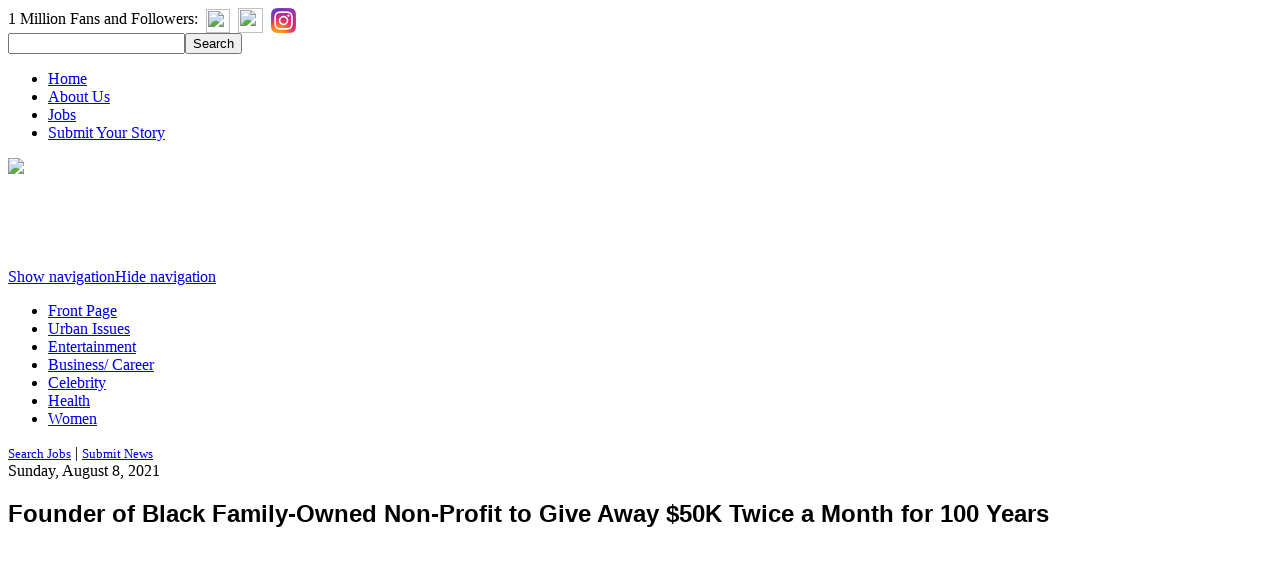

--- FILE ---
content_type: text/html; charset=UTF-8
request_url: https://blacknews.com/news/niamke-muhammad-founder-black-family-owned-non-profit-50k-twice-month-100-years/
body_size: 17993
content:

<!DOCTYPE html><html xmlns="http://www.w3.org/1999/xhtml" xmlns:fb="http://ogp.me/ns/fb#" xmlns:og='http://ogp.me/ns#'><head><meta charset="UTF-8" /><meta content='width=device-width, initial-scale=1.0' name='viewport'/>

<script src='http://ajax.googleapis.com/ajax/libs/jquery/2.1.3/jquery.min.js' type='text/javascript'/><script type='text/javascript'>var googletag = googletag || {};googletag.cmd = googletag.cmd || [];
(function() {
var gads = document.createElement('script');
gads.async = true;
gads.type = 'text/javascript';
var useSSL = 'https:' == document.location.protocol;
gads.src = (useSSL ? 'https:' : 'http:') + 
'//www.googletagservices.com/tag/js/gpt.js';
var node = document.getElementsByTagName('script')[0];
node.parentNode.insertBefore(gads, node);
})();
</script>
<link rel="stylesheet" type="text/css" media="all" href="https://blacknews.com/wp-content/themes/blacknews/style.css" />
<link rel="pingback" href="https://blacknews.com/xmlrpc.php" />
<link rel="shortcut icon" href="/favicon.ico" type="image/x-icon">
<link rel="icon" href="/favicon.ico" type="image/x-icon">
	<style>img:is([sizes="auto" i], [sizes^="auto," i]) { contain-intrinsic-size: 3000px 1500px }</style>
	
		<!-- All in One SEO 4.8.9 - aioseo.com -->
		<title>Founder of Black Family-Owned Non-Profit to Give Away $50K Twice a Month for 100 Years</title>
	<meta name="description" content="Oakland, CA -- Niamke Muhammad wants to see more Black entrepreneurs become successful, so he formed The B Network Group. The company is family-owned and yearns to help Black people put their products in the marketplace and make a way to provide for their families. The B Network Group started the company with the core" />
	<meta name="robots" content="max-image-preview:large" />
	<meta name="author" content="Staff"/>
	<link rel="canonical" href="https://blacknews.com/news/niamke-muhammad-founder-black-family-owned-non-profit-50k-twice-month-100-years/" />
	<meta name="generator" content="All in One SEO (AIOSEO) 4.8.9" />
		<meta property="og:locale" content="en_US" />
		<meta property="og:site_name" content="BlackNews.com" />
		<meta property="og:type" content="article" />
		<meta property="og:title" content="Founder of Black Family-Owned Non-Profit to Give Away $50K Twice a Month for 100 Years" />
		<meta property="og:description" content="Oakland, CA -- Niamke Muhammad wants to see more Black entrepreneurs become successful, so he formed The B Network Group. The company is family-owned and yearns to help Black people put their products in the marketplace and make a way to provide for their families. The B Network Group started the company with the core" />
		<meta property="og:url" content="https://blacknews.com/news/niamke-muhammad-founder-black-family-owned-non-profit-50k-twice-month-100-years/" />
		<meta property="og:image" content="https://blacknews.com/wp-content/uploads/2021/08/niamke_muhammad_founder_b_network_group.jpg" />
		<meta property="og:image:secure_url" content="https://blacknews.com/wp-content/uploads/2021/08/niamke_muhammad_founder_b_network_group.jpg" />
		<meta property="og:image:width" content="600" />
		<meta property="og:image:height" content="315" />
		<meta property="article:tag" content="business/ career" />
		<meta property="article:tag" content="front page" />
		<meta property="article:published_time" content="2021-08-08T08:57:16+00:00" />
		<meta property="article:modified_time" content="2021-08-08T09:05:53+00:00" />
		<meta property="article:publisher" content="https://www.facebook.com/blacknews" />
		<meta name="twitter:card" content="summary" />
		<meta name="twitter:site" content="@blacknews" />
		<meta name="twitter:title" content="Founder of Black Family-Owned Non-Profit to Give Away $50K Twice a Month for 100 Years" />
		<meta name="twitter:description" content="Oakland, CA -- Niamke Muhammad wants to see more Black entrepreneurs become successful, so he formed The B Network Group. The company is family-owned and yearns to help Black people put their products in the marketplace and make a way to provide for their families. The B Network Group started the company with the core" />
		<meta name="twitter:image" content="https://blacknews.com/wp-content/uploads/2021/08/niamke_muhammad_founder_b_network_group.jpg" />
		<script type="application/ld+json" class="aioseo-schema">
			{"@context":"https:\/\/schema.org","@graph":[{"@type":"Article","@id":"https:\/\/blacknews.com\/news\/niamke-muhammad-founder-black-family-owned-non-profit-50k-twice-month-100-years\/#article","name":"Founder of Black Family-Owned Non-Profit to Give Away $50K Twice a Month for 100 Years","headline":"Founder of Black Family-Owned Non-Profit to Give Away $50K Twice a Month for 100 Years","author":{"@id":"https:\/\/blacknews.com\/news\/author\/dantelee\/#author"},"publisher":{"@id":"https:\/\/blacknews.com\/#organization"},"image":{"@type":"ImageObject","url":"https:\/\/blacknews.com\/wp-content\/uploads\/2021\/08\/niamke_muhammad_founder_b_network_group.jpg","width":600,"height":315,"caption":"Niamke Muhammad, founder of B Network Group"},"datePublished":"2021-08-08T04:57:16-04:00","dateModified":"2021-08-08T05:05:53-04:00","inLanguage":"en-US","mainEntityOfPage":{"@id":"https:\/\/blacknews.com\/news\/niamke-muhammad-founder-black-family-owned-non-profit-50k-twice-month-100-years\/#webpage"},"isPartOf":{"@id":"https:\/\/blacknews.com\/news\/niamke-muhammad-founder-black-family-owned-non-profit-50k-twice-month-100-years\/#webpage"},"articleSection":"Business\/ Career, Front Page"},{"@type":"BreadcrumbList","@id":"https:\/\/blacknews.com\/news\/niamke-muhammad-founder-black-family-owned-non-profit-50k-twice-month-100-years\/#breadcrumblist","itemListElement":[{"@type":"ListItem","@id":"https:\/\/blacknews.com#listItem","position":1,"name":"Home","item":"https:\/\/blacknews.com","nextItem":{"@type":"ListItem","@id":"https:\/\/blacknews.com\/news\/category\/front-page\/#listItem","name":"Front Page"}},{"@type":"ListItem","@id":"https:\/\/blacknews.com\/news\/category\/front-page\/#listItem","position":2,"name":"Front Page","item":"https:\/\/blacknews.com\/news\/category\/front-page\/","nextItem":{"@type":"ListItem","@id":"https:\/\/blacknews.com\/news\/niamke-muhammad-founder-black-family-owned-non-profit-50k-twice-month-100-years\/#listItem","name":"Founder of Black Family-Owned Non-Profit to Give Away $50K Twice a Month for 100 Years"},"previousItem":{"@type":"ListItem","@id":"https:\/\/blacknews.com#listItem","name":"Home"}},{"@type":"ListItem","@id":"https:\/\/blacknews.com\/news\/niamke-muhammad-founder-black-family-owned-non-profit-50k-twice-month-100-years\/#listItem","position":3,"name":"Founder of Black Family-Owned Non-Profit to Give Away $50K Twice a Month for 100 Years","previousItem":{"@type":"ListItem","@id":"https:\/\/blacknews.com\/news\/category\/front-page\/#listItem","name":"Front Page"}}]},{"@type":"Organization","@id":"https:\/\/blacknews.com\/#organization","name":"Black News","description":"Black News | African American News","url":"https:\/\/blacknews.com\/","logo":{"@type":"ImageObject","url":"https:\/\/blacknews.com\/wp-content\/uploads\/2022\/10\/Black-News-dot-com-interim-logo.png","@id":"https:\/\/blacknews.com\/news\/niamke-muhammad-founder-black-family-owned-non-profit-50k-twice-month-100-years\/#organizationLogo","width":500,"height":500,"caption":"Black News dot com interim logo"},"image":{"@id":"https:\/\/blacknews.com\/news\/niamke-muhammad-founder-black-family-owned-non-profit-50k-twice-month-100-years\/#organizationLogo"},"sameAs":["https:\/\/www.instagram.com\/blacknewsdotcom\/"]},{"@type":"Person","@id":"https:\/\/blacknews.com\/news\/author\/dantelee\/#author","url":"https:\/\/blacknews.com\/news\/author\/dantelee\/","name":"Staff"},{"@type":"WebPage","@id":"https:\/\/blacknews.com\/news\/niamke-muhammad-founder-black-family-owned-non-profit-50k-twice-month-100-years\/#webpage","url":"https:\/\/blacknews.com\/news\/niamke-muhammad-founder-black-family-owned-non-profit-50k-twice-month-100-years\/","name":"Founder of Black Family-Owned Non-Profit to Give Away $50K Twice a Month for 100 Years","description":"Oakland, CA -- Niamke Muhammad wants to see more Black entrepreneurs become successful, so he formed The B Network Group. The company is family-owned and yearns to help Black people put their products in the marketplace and make a way to provide for their families. The B Network Group started the company with the core","inLanguage":"en-US","isPartOf":{"@id":"https:\/\/blacknews.com\/#website"},"breadcrumb":{"@id":"https:\/\/blacknews.com\/news\/niamke-muhammad-founder-black-family-owned-non-profit-50k-twice-month-100-years\/#breadcrumblist"},"author":{"@id":"https:\/\/blacknews.com\/news\/author\/dantelee\/#author"},"creator":{"@id":"https:\/\/blacknews.com\/news\/author\/dantelee\/#author"},"image":{"@type":"ImageObject","url":"https:\/\/blacknews.com\/wp-content\/uploads\/2021\/08\/niamke_muhammad_founder_b_network_group.jpg","@id":"https:\/\/blacknews.com\/news\/niamke-muhammad-founder-black-family-owned-non-profit-50k-twice-month-100-years\/#mainImage","width":600,"height":315,"caption":"Niamke Muhammad, founder of B Network Group"},"primaryImageOfPage":{"@id":"https:\/\/blacknews.com\/news\/niamke-muhammad-founder-black-family-owned-non-profit-50k-twice-month-100-years\/#mainImage"},"datePublished":"2021-08-08T04:57:16-04:00","dateModified":"2021-08-08T05:05:53-04:00"},{"@type":"WebSite","@id":"https:\/\/blacknews.com\/#website","url":"https:\/\/blacknews.com\/","name":"BlackNews.com","description":"Black News | African American News","inLanguage":"en-US","publisher":{"@id":"https:\/\/blacknews.com\/#organization"}}]}
		</script>
		<!-- All in One SEO -->

<link rel="amphtml" href="https://blacknews.com/news/niamke-muhammad-founder-black-family-owned-non-profit-50k-twice-month-100-years/amp/" /><meta name="generator" content="AMP for WP 1.1.7.1"/><link rel='dns-prefetch' href='//cdn.parsely.com' />
<link rel='dns-prefetch' href='//a.omappapi.com' />
<link rel='dns-prefetch' href='//cdn.openshareweb.com' />
<link rel='dns-prefetch' href='//cdn.shareaholic.net' />
<link rel='dns-prefetch' href='//www.shareaholic.net' />
<link rel='dns-prefetch' href='//analytics.shareaholic.com' />
<link rel='dns-prefetch' href='//recs.shareaholic.com' />
<link rel='dns-prefetch' href='//partner.shareaholic.com' />
<link rel="alternate" type="application/rss+xml" title="BlackNews.com &raquo; Feed" href="https://blacknews.com/feed/" />
<script type="text/javascript" id="wpp-js" src="https://blacknews.com/wp-content/plugins/wordpress-popular-posts/assets/js/wpp.min.js?ver=7.3.6" data-sampling="0" data-sampling-rate="100" data-api-url="https://blacknews.com/wp-json/wordpress-popular-posts" data-post-id="28140" data-token="04028922d5" data-lang="0" data-debug="0"></script>
<!-- Shareaholic - https://www.shareaholic.com -->
<link rel='preload' href='//cdn.shareaholic.net/assets/pub/shareaholic.js' as='script'/>
<script data-no-minify='1' data-cfasync='false'>
_SHR_SETTINGS = {"endpoints":{"local_recs_url":"https:\/\/blacknews.com\/wp-admin\/admin-ajax.php?action=shareaholic_permalink_related","ajax_url":"https:\/\/blacknews.com\/wp-admin\/admin-ajax.php"},"site_id":"854e3d7a6b7e6cae4fc70bed5004a588","url_components":{"year":"2021","monthnum":"08","day":"08","hour":"04","minute":"57","second":"16","post_id":"28140","postname":"niamke-muhammad-founder-black-family-owned-non-profit-50k-twice-month-100-years","category":"front-page"}};
</script>
<script data-no-minify='1' data-cfasync='false' src='//cdn.shareaholic.net/assets/pub/shareaholic.js' data-shr-siteid='854e3d7a6b7e6cae4fc70bed5004a588' async ></script>

<!-- Shareaholic Content Tags -->
<meta name='shareaholic:site_name' content='BlackNews.com' />
<meta name='shareaholic:language' content='en-US' />
<meta name='shareaholic:url' content='https://blacknews.com/news/niamke-muhammad-founder-black-family-owned-non-profit-50k-twice-month-100-years/' />
<meta name='shareaholic:keywords' content='cat:business/ career, cat:front page, type:post' />
<meta name='shareaholic:article_published_time' content='2021-08-08T04:57:16-04:00' />
<meta name='shareaholic:article_modified_time' content='2021-08-08T05:05:53-04:00' />
<meta name='shareaholic:shareable_page' content='true' />
<meta name='shareaholic:article_author_name' content='Staff' />
<meta name='shareaholic:site_id' content='854e3d7a6b7e6cae4fc70bed5004a588' />
<meta name='shareaholic:wp_version' content='9.7.13' />
<meta name='shareaholic:image' content='https://blacknews.com/wp-content/uploads/2021/08/niamke_muhammad_founder_b_network_group-500x263.jpg' />
<!-- Shareaholic Content Tags End -->
		<!-- This site uses the Google Analytics by MonsterInsights plugin v9.9.1 - Using Analytics tracking - https://www.monsterinsights.com/ -->
							<script src="//www.googletagmanager.com/gtag/js?id=G-797JZ5N8KR"  data-cfasync="false" data-wpfc-render="false" type="text/javascript" async></script>
			<script data-cfasync="false" data-wpfc-render="false" type="text/javascript">
				var mi_version = '9.9.1';
				var mi_track_user = true;
				var mi_no_track_reason = '';
								var MonsterInsightsDefaultLocations = {"page_location":"https:\/\/blacknews.com\/news\/niamke-muhammad-founder-black-family-owned-non-profit-50k-twice-month-100-years\/"};
								if ( typeof MonsterInsightsPrivacyGuardFilter === 'function' ) {
					var MonsterInsightsLocations = (typeof MonsterInsightsExcludeQuery === 'object') ? MonsterInsightsPrivacyGuardFilter( MonsterInsightsExcludeQuery ) : MonsterInsightsPrivacyGuardFilter( MonsterInsightsDefaultLocations );
				} else {
					var MonsterInsightsLocations = (typeof MonsterInsightsExcludeQuery === 'object') ? MonsterInsightsExcludeQuery : MonsterInsightsDefaultLocations;
				}

								var disableStrs = [
										'ga-disable-G-797JZ5N8KR',
									];

				/* Function to detect opted out users */
				function __gtagTrackerIsOptedOut() {
					for (var index = 0; index < disableStrs.length; index++) {
						if (document.cookie.indexOf(disableStrs[index] + '=true') > -1) {
							return true;
						}
					}

					return false;
				}

				/* Disable tracking if the opt-out cookie exists. */
				if (__gtagTrackerIsOptedOut()) {
					for (var index = 0; index < disableStrs.length; index++) {
						window[disableStrs[index]] = true;
					}
				}

				/* Opt-out function */
				function __gtagTrackerOptout() {
					for (var index = 0; index < disableStrs.length; index++) {
						document.cookie = disableStrs[index] + '=true; expires=Thu, 31 Dec 2099 23:59:59 UTC; path=/';
						window[disableStrs[index]] = true;
					}
				}

				if ('undefined' === typeof gaOptout) {
					function gaOptout() {
						__gtagTrackerOptout();
					}
				}
								window.dataLayer = window.dataLayer || [];

				window.MonsterInsightsDualTracker = {
					helpers: {},
					trackers: {},
				};
				if (mi_track_user) {
					function __gtagDataLayer() {
						dataLayer.push(arguments);
					}

					function __gtagTracker(type, name, parameters) {
						if (!parameters) {
							parameters = {};
						}

						if (parameters.send_to) {
							__gtagDataLayer.apply(null, arguments);
							return;
						}

						if (type === 'event') {
														parameters.send_to = monsterinsights_frontend.v4_id;
							var hookName = name;
							if (typeof parameters['event_category'] !== 'undefined') {
								hookName = parameters['event_category'] + ':' + name;
							}

							if (typeof MonsterInsightsDualTracker.trackers[hookName] !== 'undefined') {
								MonsterInsightsDualTracker.trackers[hookName](parameters);
							} else {
								__gtagDataLayer('event', name, parameters);
							}
							
						} else {
							__gtagDataLayer.apply(null, arguments);
						}
					}

					__gtagTracker('js', new Date());
					__gtagTracker('set', {
						'developer_id.dZGIzZG': true,
											});
					if ( MonsterInsightsLocations.page_location ) {
						__gtagTracker('set', MonsterInsightsLocations);
					}
										__gtagTracker('config', 'G-797JZ5N8KR', {"forceSSL":"true","link_attribution":"true"} );
										window.gtag = __gtagTracker;										(function () {
						/* https://developers.google.com/analytics/devguides/collection/analyticsjs/ */
						/* ga and __gaTracker compatibility shim. */
						var noopfn = function () {
							return null;
						};
						var newtracker = function () {
							return new Tracker();
						};
						var Tracker = function () {
							return null;
						};
						var p = Tracker.prototype;
						p.get = noopfn;
						p.set = noopfn;
						p.send = function () {
							var args = Array.prototype.slice.call(arguments);
							args.unshift('send');
							__gaTracker.apply(null, args);
						};
						var __gaTracker = function () {
							var len = arguments.length;
							if (len === 0) {
								return;
							}
							var f = arguments[len - 1];
							if (typeof f !== 'object' || f === null || typeof f.hitCallback !== 'function') {
								if ('send' === arguments[0]) {
									var hitConverted, hitObject = false, action;
									if ('event' === arguments[1]) {
										if ('undefined' !== typeof arguments[3]) {
											hitObject = {
												'eventAction': arguments[3],
												'eventCategory': arguments[2],
												'eventLabel': arguments[4],
												'value': arguments[5] ? arguments[5] : 1,
											}
										}
									}
									if ('pageview' === arguments[1]) {
										if ('undefined' !== typeof arguments[2]) {
											hitObject = {
												'eventAction': 'page_view',
												'page_path': arguments[2],
											}
										}
									}
									if (typeof arguments[2] === 'object') {
										hitObject = arguments[2];
									}
									if (typeof arguments[5] === 'object') {
										Object.assign(hitObject, arguments[5]);
									}
									if ('undefined' !== typeof arguments[1].hitType) {
										hitObject = arguments[1];
										if ('pageview' === hitObject.hitType) {
											hitObject.eventAction = 'page_view';
										}
									}
									if (hitObject) {
										action = 'timing' === arguments[1].hitType ? 'timing_complete' : hitObject.eventAction;
										hitConverted = mapArgs(hitObject);
										__gtagTracker('event', action, hitConverted);
									}
								}
								return;
							}

							function mapArgs(args) {
								var arg, hit = {};
								var gaMap = {
									'eventCategory': 'event_category',
									'eventAction': 'event_action',
									'eventLabel': 'event_label',
									'eventValue': 'event_value',
									'nonInteraction': 'non_interaction',
									'timingCategory': 'event_category',
									'timingVar': 'name',
									'timingValue': 'value',
									'timingLabel': 'event_label',
									'page': 'page_path',
									'location': 'page_location',
									'title': 'page_title',
									'referrer' : 'page_referrer',
								};
								for (arg in args) {
																		if (!(!args.hasOwnProperty(arg) || !gaMap.hasOwnProperty(arg))) {
										hit[gaMap[arg]] = args[arg];
									} else {
										hit[arg] = args[arg];
									}
								}
								return hit;
							}

							try {
								f.hitCallback();
							} catch (ex) {
							}
						};
						__gaTracker.create = newtracker;
						__gaTracker.getByName = newtracker;
						__gaTracker.getAll = function () {
							return [];
						};
						__gaTracker.remove = noopfn;
						__gaTracker.loaded = true;
						window['__gaTracker'] = __gaTracker;
					})();
									} else {
										console.log("");
					(function () {
						function __gtagTracker() {
							return null;
						}

						window['__gtagTracker'] = __gtagTracker;
						window['gtag'] = __gtagTracker;
					})();
									}
			</script>
			
							<!-- / Google Analytics by MonsterInsights -->
		<style id='classic-theme-styles-inline-css' type='text/css'>
/*! This file is auto-generated */
.wp-block-button__link{color:#fff;background-color:#32373c;border-radius:9999px;box-shadow:none;text-decoration:none;padding:calc(.667em + 2px) calc(1.333em + 2px);font-size:1.125em}.wp-block-file__button{background:#32373c;color:#fff;text-decoration:none}
</style>
<style id='wp-parsely-recommendations-style-inline-css' type='text/css'>
.parsely-recommendations-list-title{font-size:1.2em}.parsely-recommendations-list{list-style:none;padding:unset}.parsely-recommendations-cardbody{overflow:hidden;padding:.8em;text-overflow:ellipsis;white-space:nowrap}.parsely-recommendations-cardmedia{padding:.8em .8em 0}

</style>
<style id='global-styles-inline-css' type='text/css'>
:root{--wp--preset--aspect-ratio--square: 1;--wp--preset--aspect-ratio--4-3: 4/3;--wp--preset--aspect-ratio--3-4: 3/4;--wp--preset--aspect-ratio--3-2: 3/2;--wp--preset--aspect-ratio--2-3: 2/3;--wp--preset--aspect-ratio--16-9: 16/9;--wp--preset--aspect-ratio--9-16: 9/16;--wp--preset--color--black: #000000;--wp--preset--color--cyan-bluish-gray: #abb8c3;--wp--preset--color--white: #ffffff;--wp--preset--color--pale-pink: #f78da7;--wp--preset--color--vivid-red: #cf2e2e;--wp--preset--color--luminous-vivid-orange: #ff6900;--wp--preset--color--luminous-vivid-amber: #fcb900;--wp--preset--color--light-green-cyan: #7bdcb5;--wp--preset--color--vivid-green-cyan: #00d084;--wp--preset--color--pale-cyan-blue: #8ed1fc;--wp--preset--color--vivid-cyan-blue: #0693e3;--wp--preset--color--vivid-purple: #9b51e0;--wp--preset--gradient--vivid-cyan-blue-to-vivid-purple: linear-gradient(135deg,rgba(6,147,227,1) 0%,rgb(155,81,224) 100%);--wp--preset--gradient--light-green-cyan-to-vivid-green-cyan: linear-gradient(135deg,rgb(122,220,180) 0%,rgb(0,208,130) 100%);--wp--preset--gradient--luminous-vivid-amber-to-luminous-vivid-orange: linear-gradient(135deg,rgba(252,185,0,1) 0%,rgba(255,105,0,1) 100%);--wp--preset--gradient--luminous-vivid-orange-to-vivid-red: linear-gradient(135deg,rgba(255,105,0,1) 0%,rgb(207,46,46) 100%);--wp--preset--gradient--very-light-gray-to-cyan-bluish-gray: linear-gradient(135deg,rgb(238,238,238) 0%,rgb(169,184,195) 100%);--wp--preset--gradient--cool-to-warm-spectrum: linear-gradient(135deg,rgb(74,234,220) 0%,rgb(151,120,209) 20%,rgb(207,42,186) 40%,rgb(238,44,130) 60%,rgb(251,105,98) 80%,rgb(254,248,76) 100%);--wp--preset--gradient--blush-light-purple: linear-gradient(135deg,rgb(255,206,236) 0%,rgb(152,150,240) 100%);--wp--preset--gradient--blush-bordeaux: linear-gradient(135deg,rgb(254,205,165) 0%,rgb(254,45,45) 50%,rgb(107,0,62) 100%);--wp--preset--gradient--luminous-dusk: linear-gradient(135deg,rgb(255,203,112) 0%,rgb(199,81,192) 50%,rgb(65,88,208) 100%);--wp--preset--gradient--pale-ocean: linear-gradient(135deg,rgb(255,245,203) 0%,rgb(182,227,212) 50%,rgb(51,167,181) 100%);--wp--preset--gradient--electric-grass: linear-gradient(135deg,rgb(202,248,128) 0%,rgb(113,206,126) 100%);--wp--preset--gradient--midnight: linear-gradient(135deg,rgb(2,3,129) 0%,rgb(40,116,252) 100%);--wp--preset--font-size--small: 13px;--wp--preset--font-size--medium: 20px;--wp--preset--font-size--large: 36px;--wp--preset--font-size--x-large: 42px;--wp--preset--spacing--20: 0.44rem;--wp--preset--spacing--30: 0.67rem;--wp--preset--spacing--40: 1rem;--wp--preset--spacing--50: 1.5rem;--wp--preset--spacing--60: 2.25rem;--wp--preset--spacing--70: 3.38rem;--wp--preset--spacing--80: 5.06rem;--wp--preset--shadow--natural: 6px 6px 9px rgba(0, 0, 0, 0.2);--wp--preset--shadow--deep: 12px 12px 50px rgba(0, 0, 0, 0.4);--wp--preset--shadow--sharp: 6px 6px 0px rgba(0, 0, 0, 0.2);--wp--preset--shadow--outlined: 6px 6px 0px -3px rgba(255, 255, 255, 1), 6px 6px rgba(0, 0, 0, 1);--wp--preset--shadow--crisp: 6px 6px 0px rgba(0, 0, 0, 1);}:where(.is-layout-flex){gap: 0.5em;}:where(.is-layout-grid){gap: 0.5em;}body .is-layout-flex{display: flex;}.is-layout-flex{flex-wrap: wrap;align-items: center;}.is-layout-flex > :is(*, div){margin: 0;}body .is-layout-grid{display: grid;}.is-layout-grid > :is(*, div){margin: 0;}:where(.wp-block-columns.is-layout-flex){gap: 2em;}:where(.wp-block-columns.is-layout-grid){gap: 2em;}:where(.wp-block-post-template.is-layout-flex){gap: 1.25em;}:where(.wp-block-post-template.is-layout-grid){gap: 1.25em;}.has-black-color{color: var(--wp--preset--color--black) !important;}.has-cyan-bluish-gray-color{color: var(--wp--preset--color--cyan-bluish-gray) !important;}.has-white-color{color: var(--wp--preset--color--white) !important;}.has-pale-pink-color{color: var(--wp--preset--color--pale-pink) !important;}.has-vivid-red-color{color: var(--wp--preset--color--vivid-red) !important;}.has-luminous-vivid-orange-color{color: var(--wp--preset--color--luminous-vivid-orange) !important;}.has-luminous-vivid-amber-color{color: var(--wp--preset--color--luminous-vivid-amber) !important;}.has-light-green-cyan-color{color: var(--wp--preset--color--light-green-cyan) !important;}.has-vivid-green-cyan-color{color: var(--wp--preset--color--vivid-green-cyan) !important;}.has-pale-cyan-blue-color{color: var(--wp--preset--color--pale-cyan-blue) !important;}.has-vivid-cyan-blue-color{color: var(--wp--preset--color--vivid-cyan-blue) !important;}.has-vivid-purple-color{color: var(--wp--preset--color--vivid-purple) !important;}.has-black-background-color{background-color: var(--wp--preset--color--black) !important;}.has-cyan-bluish-gray-background-color{background-color: var(--wp--preset--color--cyan-bluish-gray) !important;}.has-white-background-color{background-color: var(--wp--preset--color--white) !important;}.has-pale-pink-background-color{background-color: var(--wp--preset--color--pale-pink) !important;}.has-vivid-red-background-color{background-color: var(--wp--preset--color--vivid-red) !important;}.has-luminous-vivid-orange-background-color{background-color: var(--wp--preset--color--luminous-vivid-orange) !important;}.has-luminous-vivid-amber-background-color{background-color: var(--wp--preset--color--luminous-vivid-amber) !important;}.has-light-green-cyan-background-color{background-color: var(--wp--preset--color--light-green-cyan) !important;}.has-vivid-green-cyan-background-color{background-color: var(--wp--preset--color--vivid-green-cyan) !important;}.has-pale-cyan-blue-background-color{background-color: var(--wp--preset--color--pale-cyan-blue) !important;}.has-vivid-cyan-blue-background-color{background-color: var(--wp--preset--color--vivid-cyan-blue) !important;}.has-vivid-purple-background-color{background-color: var(--wp--preset--color--vivid-purple) !important;}.has-black-border-color{border-color: var(--wp--preset--color--black) !important;}.has-cyan-bluish-gray-border-color{border-color: var(--wp--preset--color--cyan-bluish-gray) !important;}.has-white-border-color{border-color: var(--wp--preset--color--white) !important;}.has-pale-pink-border-color{border-color: var(--wp--preset--color--pale-pink) !important;}.has-vivid-red-border-color{border-color: var(--wp--preset--color--vivid-red) !important;}.has-luminous-vivid-orange-border-color{border-color: var(--wp--preset--color--luminous-vivid-orange) !important;}.has-luminous-vivid-amber-border-color{border-color: var(--wp--preset--color--luminous-vivid-amber) !important;}.has-light-green-cyan-border-color{border-color: var(--wp--preset--color--light-green-cyan) !important;}.has-vivid-green-cyan-border-color{border-color: var(--wp--preset--color--vivid-green-cyan) !important;}.has-pale-cyan-blue-border-color{border-color: var(--wp--preset--color--pale-cyan-blue) !important;}.has-vivid-cyan-blue-border-color{border-color: var(--wp--preset--color--vivid-cyan-blue) !important;}.has-vivid-purple-border-color{border-color: var(--wp--preset--color--vivid-purple) !important;}.has-vivid-cyan-blue-to-vivid-purple-gradient-background{background: var(--wp--preset--gradient--vivid-cyan-blue-to-vivid-purple) !important;}.has-light-green-cyan-to-vivid-green-cyan-gradient-background{background: var(--wp--preset--gradient--light-green-cyan-to-vivid-green-cyan) !important;}.has-luminous-vivid-amber-to-luminous-vivid-orange-gradient-background{background: var(--wp--preset--gradient--luminous-vivid-amber-to-luminous-vivid-orange) !important;}.has-luminous-vivid-orange-to-vivid-red-gradient-background{background: var(--wp--preset--gradient--luminous-vivid-orange-to-vivid-red) !important;}.has-very-light-gray-to-cyan-bluish-gray-gradient-background{background: var(--wp--preset--gradient--very-light-gray-to-cyan-bluish-gray) !important;}.has-cool-to-warm-spectrum-gradient-background{background: var(--wp--preset--gradient--cool-to-warm-spectrum) !important;}.has-blush-light-purple-gradient-background{background: var(--wp--preset--gradient--blush-light-purple) !important;}.has-blush-bordeaux-gradient-background{background: var(--wp--preset--gradient--blush-bordeaux) !important;}.has-luminous-dusk-gradient-background{background: var(--wp--preset--gradient--luminous-dusk) !important;}.has-pale-ocean-gradient-background{background: var(--wp--preset--gradient--pale-ocean) !important;}.has-electric-grass-gradient-background{background: var(--wp--preset--gradient--electric-grass) !important;}.has-midnight-gradient-background{background: var(--wp--preset--gradient--midnight) !important;}.has-small-font-size{font-size: var(--wp--preset--font-size--small) !important;}.has-medium-font-size{font-size: var(--wp--preset--font-size--medium) !important;}.has-large-font-size{font-size: var(--wp--preset--font-size--large) !important;}.has-x-large-font-size{font-size: var(--wp--preset--font-size--x-large) !important;}
:where(.wp-block-post-template.is-layout-flex){gap: 1.25em;}:where(.wp-block-post-template.is-layout-grid){gap: 1.25em;}
:where(.wp-block-columns.is-layout-flex){gap: 2em;}:where(.wp-block-columns.is-layout-grid){gap: 2em;}
:root :where(.wp-block-pullquote){font-size: 1.5em;line-height: 1.6;}
</style>
<link rel='stylesheet' id='wp-block-library-css' href='https://blacknews.com/wp-includes/css/dist/block-library/style.min.css' type='text/css' media='all' />
<script type="text/javascript" src="https://blacknews.com/wp-includes/js/jquery/jquery.min.js" id="jquery-core-js"></script>
<script type="text/javascript" src="https://blacknews.com/wp-includes/js/jquery/jquery-migrate.min.js" id="jquery-migrate-js"></script>
<script type="text/javascript" id="jquery-js-after">
/* <![CDATA[ */
jQuery(document).ready(function() {
	jQuery(".049ec35e1d029b8e949e05e26df3d38c").click(function() {
		jQuery.post(
			"https://blacknews.com/wp-admin/admin-ajax.php", {
				"action": "quick_adsense_onpost_ad_click",
				"quick_adsense_onpost_ad_index": jQuery(this).attr("data-index"),
				"quick_adsense_nonce": "e59e20fba5",
			}, function(response) { }
		);
	});
});
/* ]]> */
</script>
<script type="text/javascript" src="https://blacknews.com/wp-content/plugins/google-analytics-premium/assets/js/frontend-gtag.min.js" id="monsterinsights-frontend-script-js" async="async" data-wp-strategy="async"></script>
<script data-cfasync="false" data-wpfc-render="false" type="text/javascript" id='monsterinsights-frontend-script-js-extra'>/* <![CDATA[ */
var monsterinsights_frontend = {"js_events_tracking":"true","download_extensions":"doc,pdf,ppt,zip,xls,docx,pptx,xlsx","inbound_paths":"[{\"path\":\"\\\/go\\\/\",\"label\":\"affiliate\"},{\"path\":\"\\\/recommend\\\/\",\"label\":\"affiliate\"}]","home_url":"https:\/\/blacknews.com","hash_tracking":"false","v4_id":"G-797JZ5N8KR"};/* ]]> */
</script>
<script type="text/javascript" src="https://blacknews.com/wp-content/plugins/wp-optimize-premium/js/send-command-4-3-0.min.js" id="wp-optimize-send-command-js"></script>
<script type="text/javascript" src="https://blacknews.com/wp-content/plugins/wp-optimize-premium/js/wpo-lazy-load-4-3-0.min.js" id="wp-optimize-lazy-load-js"></script>
<script type="text/javascript" src="https://blacknews.com/wp-content/themes/blacknews/doubletaptogo.min.js" id="doubletaptogo-js"></script>
<link rel="https://api.w.org/" href="https://blacknews.com/wp-json/" /><link rel="alternate" title="JSON" type="application/json" href="https://blacknews.com/wp-json/wp/v2/posts/28140" /><link rel="EditURI" type="application/rsd+xml" title="RSD" href="https://blacknews.com/xmlrpc.php?rsd" />
<link rel='shortlink' href='https://blacknews.com/?p=28140' />
<link rel="alternate" title="oEmbed (JSON)" type="application/json+oembed" href="https://blacknews.com/wp-json/oembed/1.0/embed?url=https%3A%2F%2Fblacknews.com%2Fnews%2Fniamke-muhammad-founder-black-family-owned-non-profit-50k-twice-month-100-years%2F" />
<link rel="alternate" title="oEmbed (XML)" type="text/xml+oembed" href="https://blacknews.com/wp-json/oembed/1.0/embed?url=https%3A%2F%2Fblacknews.com%2Fnews%2Fniamke-muhammad-founder-black-family-owned-non-profit-50k-twice-month-100-years%2F&#038;format=xml" />
<!-- HFCM by 99 Robots - Snippet # 1: BlackNews Facebook Pixel -->
<!-- Meta Pixel Code -->
<script>
!function(f,b,e,v,n,t,s)
{if(f.fbq)return;n=f.fbq=function(){n.callMethod?
n.callMethod.apply(n,arguments):n.queue.push(arguments)};
if(!f._fbq)f._fbq=n;n.push=n;n.loaded=!0;n.version='2.0';
n.queue=[];t=b.createElement(e);t.async=!0;
t.src=v;s=b.getElementsByTagName(e)[0];
s.parentNode.insertBefore(t,s)}(window, document,'script',
'https://connect.facebook.net/en_US/fbevents.js');
fbq('init', '279726424335078');
fbq('track', 'PageView');
</script>
<noscript><img height="1" width="1" style="display:none"
src="https://www.facebook.com/tr?id=279726424335078&ev=PageView&noscript=1"
/></noscript>
<!-- End Meta Pixel Code -->

<!-- /end HFCM by 99 Robots -->
<script async src="//pagead2.googlesyndication.com/pagead/js/adsbygoogle.js"></script>
<script>
     (adsbygoogle = window.adsbygoogle || []).push({
          google_ad_client: "ca-pub-5922797538100552",
          enable_page_level_ads: true
     });
</script>

<meta name="fo-verify" content="28355101-dc39-4bd4-83c5-1f87fe4f7fff">

<meta name="google-site-verification" content="AXQEGwGmxQdbqj2TatGCvf-_uapHUkUFWvUdAzdtFBY" />            <style id="wpp-loading-animation-styles">@-webkit-keyframes bgslide{from{background-position-x:0}to{background-position-x:-200%}}@keyframes bgslide{from{background-position-x:0}to{background-position-x:-200%}}.wpp-widget-block-placeholder,.wpp-shortcode-placeholder{margin:0 auto;width:60px;height:3px;background:#dd3737;background:linear-gradient(90deg,#dd3737 0%,#571313 10%,#dd3737 100%);background-size:200% auto;border-radius:3px;-webkit-animation:bgslide 1s infinite linear;animation:bgslide 1s infinite linear}</style>
            <script type="application/ld+json" class="wp-parsely-metadata">{"@context":"https:\/\/schema.org","@type":"NewsArticle","headline":"Founder of Black Family-Owned Non-Profit to Give Away $50K Twice a Month for 100 Years","url":"http:\/\/blacknews.com\/news\/niamke-muhammad-founder-black-family-owned-non-profit-50k-twice-month-100-years\/","mainEntityOfPage":{"@type":"WebPage","@id":"http:\/\/blacknews.com\/news\/niamke-muhammad-founder-black-family-owned-non-profit-50k-twice-month-100-years\/"},"thumbnailUrl":"https:\/\/blacknews.com\/wp-content\/uploads\/2021\/08\/niamke_muhammad_founder_b_network_group-269x192.jpg","image":{"@type":"ImageObject","url":"https:\/\/blacknews.com\/wp-content\/uploads\/2021\/08\/niamke_muhammad_founder_b_network_group.jpg"},"articleSection":"Business\/ Career","author":[{"@type":"Person","name":"Staff"}],"creator":["Staff"],"publisher":{"@type":"Organization","name":"BlackNews.com","logo":""},"keywords":[],"dateCreated":"2021-08-08T08:57:16Z","datePublished":"2021-08-08T08:57:16Z","dateModified":"2021-08-08T09:05:53Z"}</script><script type='text/javascript'>$(document).ready(function(){$("#tsb-scr-to-top").hide();$(function () {$(window).scroll(function () {if ($(this).scrollTop() > 100) {$('#tsb-scr-to-top').fadeIn();} else {$('#tsb-scr-to-top').fadeOut();}});$('#tsb-scr-to-top a').click(function () {$('body,html').animate({scrollTop: 0}, 800);return false;});});});</script>
	
	<script> MYCAdsTargeting={"postID": 28140, "category": ["Business\/ Career","Front Page"], "tags": []}</script>	
	<!--For Display -->
<script async src='//ads.pubmatic.com/AdServer/js/pwt/157163/11442/pwt.js'></script>
<script async src='//securepubads.g.doubleclick.net/tag/js/gpt.js'></script>
<script async src='//v1.mycodeplatform.com/blacknewsbidders.js'></script>
<script src="https://console.adgrid.io/adgrid-build/blacknews-com/beacon.min.js"></script>
<script async src="https://console.adgrid.io/adgrid-build/blacknews-com/revenue-grid.js"></script>

<script async src="https://pagead2.googlesyndication.com/pagead/js/adsbygoogle.js?client=ca-pub-5922797538100552" crossorigin="anonymous"></script>
	
</head>
<body>
<div id='tsb-top'></div>
<div id='site-wrap'>
<div class="wh-bar">1 Million Fans and Followers:&nbsp;&nbsp;<a href="http://www.facebook.com/blacknews" target="_blank"><img src="https://blacknews.com/wp-content/themes/blacknews/img/facebook_logo.png" width="24" height="24" border="0"  align="absmiddle" /></a>&nbsp;&nbsp;<a href="http://www.twitter.com/blacknews" target="_blank"><img src="https://blacknews.com/wp-content/themes/blacknews/img/twitter_logo.png" width="25" height="25" border="0" align="absmiddle" /></a>&nbsp;&nbsp;<a href="http://www.instagram.com/blacknews" target="_blank"><img src="https://www.blacknews.com/wp-content/uploads/2021/11/instagram_logo.png" width="25" height="25" border="0" align="absmiddle" /></a>
</div><div class="clear"></div><div class="search-site"><form action="http://www.blacknews.com/archives/search.shtml" id="cse-search-box"><input type="hidden" name="cx" value="partner-pub-5922797538100552:jijout-auuy" /><input type="hidden" name="cof" value="FORID:10" /><input type="hidden" name="ie" value="ISO-8859-1" /><input type="text" name="q" size="20" /><input type="submit" name="sa" value="Search" /><script type="text/javascript" src="http://www.google.com/coop/cse/brand?form=cse-search-box&amp;lang=en"></script></form></div>
<div id="ext-nav">
<ul>
<!-- Edit links below -->
<li><a href="https://www.blacknews.com">Home</a></li>
<li><a href="https://blacknews.com/about-us/">About Us</a></li>
<li class="ye"><a href="https://www.blackjobs.com" target="_blank">Jobs</a></li>
<li><a href="https://www.blackpr.com/" target="_blank">Submit Your Story</a></li>
</ul></div><div class='brand'><a href="http://www.blacknews.com"><img src="https://blacknews.com/wp-content/themes/blacknews/img/black_news_logo.png" /></a></div>
<div class='grad-strip'></div>
<div class="clear"></div>
<div class='ad-banner'>
<div class="widget">			<div class="textwidget"></div>
		</div></div><nav id="nav" role="navigation"><a href="#nav" title="Show navigation">Show navigation</a><a href="#" title="Hide navigation">Hide navigation</a><ul id="menu-category-menu" class="menu"><li id="menu-item-3995" class="menu-item menu-item-type-custom menu-item-object-custom menu-item-3995"><a href="http://www.blacknews.com">Front Page</a></li>
<li id="menu-item-3989" class="menu-item menu-item-type-taxonomy menu-item-object-category menu-item-3989"><a href="https://blacknews.com/news/category/urban-issues/">Urban Issues</a></li>
<li id="menu-item-3992" class="menu-item menu-item-type-taxonomy menu-item-object-category menu-item-3992"><a href="https://blacknews.com/news/category/black-entertainment-lifestyle-news/">Entertainment</a></li>
<li id="menu-item-3997" class="menu-item menu-item-type-taxonomy menu-item-object-category current-post-ancestor current-menu-parent current-post-parent menu-item-3997"><a href="https://blacknews.com/news/category/black-business-career-news/">Business/ Career</a></li>
<li id="menu-item-3990" class="menu-item menu-item-type-taxonomy menu-item-object-category menu-item-3990"><a href="https://blacknews.com/news/category/black-celebrity-news-gossip/">Celebrity</a></li>
<li id="menu-item-3994" class="menu-item menu-item-type-taxonomy menu-item-object-category menu-item-3994"><a href="https://blacknews.com/news/category/black-health-news/">Health</a></li>
<li id="menu-item-3993" class="menu-item menu-item-type-taxonomy menu-item-object-category menu-item-3993"><a href="https://blacknews.com/news/category/black-women-news/">Women</a></li>
</ul><div style='clear:both;'></div></nav>
<div id="fb-root"></div><script>(function(d, s, id) {  var js, fjs = d.getElementsByTagName(s)[0];  if (d.getElementById(id)) return;  js = d.createElement(s); js.id = id;  js.src = "//connect.facebook.net/en_US/sdk.js#xfbml=1&version=v2.0";  fjs.parentNode.insertBefore(js, fjs);}(document, 'script', 'facebook-jssdk'));</script>
<div class='clear'></div>
<div class="wh-bar info">
<!-- Edit links below -->
<a href="http://www.blackjobs.com" target="_blank"><font size=2>Search Jobs</font></a> | <a href="http://www.blackpr.com" target="_blank"><font size=2>Submit News</font></a>
</div><div class="clear"></div>
<div class='content-wrap'>
<div class="content"><div class="wrap">
<div class="widget"></div><article><header>
  <div class="date-header">Sunday, August 8, 2021</div>
  <h1 class='post-title entry-title'><font face='arial' size='5'>Founder of Black Family-Owned Non-Profit to Give Away $50K Twice a Month for 100 Years</h1></font></header>
  <div class='post-body entry-content'><div style='display:none;' class='shareaholic-canvas' data-app='share_buttons' data-title='Founder of Black Family-Owned Non-Profit to Give Away $50K Twice a Month for 100 Years' data-link='https://blacknews.com/news/niamke-muhammad-founder-black-family-owned-non-profit-50k-twice-month-100-years/' data-app-id-name='post_above_content'></div><p><img fetchpriority="high" decoding="async" class="alignnone size-full wp-image-28144 lazyload" src="[data-uri]" alt="Niamke Muhammad, founder of B Network Group" width="600" height="315" sizes="(max-width: 600px) 100vw, 600px" data-src="https://blacknews.com/wp-content/uploads/2021/08/niamke_muhammad_founder_b_network_group.jpg" data-srcset="https://blacknews.com/wp-content/uploads/2021/08/niamke_muhammad_founder_b_network_group.jpg 600w, https://blacknews.com/wp-content/uploads/2021/08/niamke_muhammad_founder_b_network_group-300x158.jpg 300w, https://blacknews.com/wp-content/uploads/2021/08/niamke_muhammad_founder_b_network_group-500x263.jpg 500w, https://blacknews.com/wp-content/uploads/2021/08/niamke_muhammad_founder_b_network_group-269x141.jpg 269w"></p>
<p><b>Oakland, CA</b> &#8212; Niamke Muhammad wants to see more Black entrepreneurs become successful, so he formed <a href="http://www.thebnetworkgroup.org" target="_blank" rel="noopener">The B Network Group</a>. The company is family-owned and yearns to help Black people put their products in the marketplace and make a way to provide for their families. The B Network Group started the company with the core values of Contributing to the Community and Building Trust through Transparency. Niamke knew that $50,000 alone would NOT get a product into a major grocery store overnight, but he realized it would be the start of the process for a black entrepreneur into becoming an organic household brand.<span id="more-28140"></span>The B Network Group affirms that if you come up with a solid business plan, they will fund it. They aren’t seeking corporate, celebrity backing, or sponsorships, they want the support to come from us; our people. A mere sacrifice of not hanging out and a donation of $50, The B Network Group, feels the company would be on its way to becoming financially independent and in a position to help individuals that are helping the community.</p>
<p>Furthermore, they firmly believe there to be thousands if not hundreds of thousands of African/African American people who have great ideas that can help and support the whole community but can’t find the finances to get started. Hence, The B Network Group wanting to fund those ideas. Believing that by funding these ideas they will encourage millions of people to go after their dreams and live their best life.</p>
<p>The $50K allotment will go to anyone who has a business plan that will create jobs and industry in the African/African American communities across the globe. He also plans to choose one company, corporation or non-profit a year to give $500,000 that aligns with the companies’ goals, principles, and advocations.</p>
<p>Niamke comments, “We are simply asking four million people to donate $50. This small one-time donation will provide generational wealth and motivate millions to become entrepreneurs. We believe if we can show the world that by giving up one night of partying, we can provide one hundred years of financial independence. That will be a great start and a true sign of community maturity.”</p>
<p>Additionally, The B Network Group has a vision, that vision is to get Black entrepreneurs up and running and putting them in their marketplace. As an organization, they believe that when you go to the store there should be African or African American choices on the shelves too.</p>
<p>An example of this desire would be to see “Kenyata’s Kleaning Solutions on the shelves as a possible disinfectant, not just Pine-Sol, Fabuloso, and Lysol.</p>
<p>Besides their vision to bring black entrepreneurs into the marketplace, The B Network Group has developed a masterful strategy to achieve this goal. If four million people donate $50, $200 million dollars will be raised. The plan is to divide (85%) of all donations to a charitable cause and 15% will go to The B Network Group.</p>
<p>Living by the core value of Building Trust through Transparency, the money will be broken down in the following manner: $120 million dollars will be allocated to giving away $50k twice a month, every month for one hundred (100) years. $50 million dollars will be allocated to give away $500,000 dollars to a business once a year for one hundred (100) years.</p>
<p>$30 million dollars will be allocated to The B Network Group. Once the initial startup money is received, we will instantly begin the process of insuring there is an African/African American choice in all fields of business in the United States and internationally. Of the $30 million dollars received, $10 million dollars will be spent on finding and funding educational outlets for the African/African American community. Moreover, $15 million dollars will be spent on finding and funding health care outlets for the African/African American community. $5 million dollars will be spent on all expenses for running The B Network Group. Which includes giving small amounts to various organizations and funding international charities that align with The B Network Group’s vision of an African/African American choice in business.</p>
<p>If four million African/African Americans agree to sacrifice one night of fun, one hundred (100) years of financial stability will be created. “Our vision is that the task of putting black entrepreneurs into business is done”; “For Us, By Us” &#8211; Daymond John.</p>
<p>For more information about The B Network Group, please visit the web site at <a href="http://www.thebnetworkgroup.org" target="_blank" rel="noopener">TheBNetworkGroup.org</a> or email the founder, Niamke Muhammad at weecan@thebnetworkgroup.org</p>
<p><b>About Us:</b></p>
<p>The B Network Group Inc. is a group of individuals with the passion and inspiration to provide reparations to the African and African American community due to the years of neglect and overlooked entrepreneurs of those communities.</p>
<p>The founder and CEO of The B Network Group, Niamkemudera Muhammad, has amassed over ten years of experience working in finance for companies like Rolls Royce and the Discovery Channel. Okwaasmudera Muhammad is the CFO of The B Network Group Inc. and CEO of Lowkey Savage clothing company, he too brings a wealth of experience trading cryptocurrencies and an extensive knowledge of the foreign exchange market. The secretary for The B Network Group Inc, Jaslyn Adams, is considered to be a detailed oriented perfectionist. Her experience boosts over twenty-five years in the fashion industry working as a senior designer, product developer, and fit specialist.</p>
<p>For press inquiries, contact Niamke Muhammad, The B Network Group Inc at 510-899-3998 or weecan@thebnetworkgroup.org</p>
<div style='display:none;' class='shareaholic-canvas' data-app='share_buttons' data-title='Founder of Black Family-Owned Non-Profit to Give Away $50K Twice a Month for 100 Years' data-link='https://blacknews.com/news/niamke-muhammad-founder-black-family-owned-non-profit-50k-twice-month-100-years/' data-app-id-name='post_below_content'></div>  <div style='clear: both;'/> <!-- clear for photos floats -->
</div></article>
<div class="widget">			<div class="textwidget"><script async src="https://pagead2.googlesyndication.com/pagead/js/adsbygoogle.js?client=ca-pub-5922797538100552" crossorigin="anonymous"></script>
<!-- BlackNews.com Responsive -->
<ins class="adsbygoogle" style="display: block;" data-ad-client="ca-pub-5922797538100552" data-ad-slot="7930966356" data-ad-format="auto" data-full-width-responsive="true"></ins>
<script>
     (adsbygoogle = window.adsbygoogle || []).push({});
</script>
<p><br>

<div class='post-footer'>

<script>
!function(n){if(!window.cnx){window.cnx={},window.cnx.cmd=[];var t=n.createElement('iframe');t.display='none',t.onload=function(){var n=t.contentWindow.document,c=n.createElement('script');c.src='//cd.connatix.com/connatix.player.js',c.setAttribute('async','1'),c.setAttribute('type','text/javascript'),n.body.appendChild(c)},n.head.appendChild(t)}}(document);
</script>
<script id="671791a4c66b46e3a9e9643f13b9d96e">
  cnx.cmd.push(function() {
    cnx({
      playerId: "b790c3f9-a1dd-485d-9adb-a8769fd8ed12"
    }).render("671791a4c66b46e3a9e9643f13b9d96e");
  });
</script>

</div></div>
		</div><div class="widget">			<div class="textwidget"></div>
		</div></div>
<div class='sidebar-wrap'>
<aside class='sidebar'>
<div class="widget">			<div class="textwidget"></div>
		</div><div class="widget"><div class="popular-posts"><h2>Most Popular Posts:</h2><div class="popular-posts-sr"><style>.wpp-cardview { margin-left: 0; margin-right: 0; padding: 0; } .wpp-cardview li { list-style: none; margin: 0 0 1.2em 0; padding: 0 0 1em 0; border-bottom: #ddd 1px solid; } .in-preview-mode .wpp-cardview li { margin: 0 0 1.2em 0; padding: 0 0 1em 0; } .wpp-cardview li:last-of-type, .wpp-cardview li:only-child { margin: 0; padding: 0; border-bottom: none; } .wpp-cardview .wpp-thumbnail-container { position: relative; margin-bottom: .8em; } .wpp-cardview li .wpp-thumbnail { overflow: hidden; display: block; float: none; margin: 0; width: 100%; height: auto; font-size: 0.8em; line-height: 1; background: #f0f0f0; border: none; } .wpp-cardview li .wpp-thumbnail.wpp_def_no_src { object-fit: contain; } .wpp-cardview li a { text-decoration: none; } .wpp-cardview li a:hover { text-decoration: underline; } .wpp-cardview li .taxonomies, .wpp-cardview li .wpp-post-title { display: block; font-weight: bold; } .wpp-cardview li .taxonomies { position: absolute; bottom: 0; left: 0; padding: 1em; color: #aaa; font-size: 0.7em; line-height: 1; background: rgba(0, 0, 0, 0.5); } .wpp-cardview li .taxonomies a { color: #fff; } .wpp-cardview li .wpp-post-title { margin: 0 0 0.5em; font-size: 1.2em; line-height: 1.2; } .wpp-cardview li .wpp-excerpt { margin: 0; font-size: 0.8em; }</style>
<ul class="wpp-list wpp-cardview">
<li class=""><div class="wpp-thumbnail-container"><a href="https://blacknews.com/news/kcoree-warren-black-father-killed-reporting-teen-daughter-rape-refusing-12k-bribe/" target="_self"><img src="https://blacknews.com/wp-content/uploads/wordpress-popular-posts/52194-featured-320x165.jpg" srcset="https://blacknews.com/wp-content/uploads/wordpress-popular-posts/52194-featured-320x165.jpg, https://blacknews.com/wp-content/uploads/wordpress-popular-posts/52194-featured-320x165@1.5x.jpg 1.5x" width="320" height="165" alt="Kcoree Warren" class="wpp-thumbnail wpp_featured wpp_cached_thumb" decoding="async" loading="lazy"></a><div class="taxonomies"></div></div> <div class="wpp-item-data"><a href="https://blacknews.com/news/kcoree-warren-black-father-killed-reporting-teen-daughter-rape-refusing-12k-bribe/" class="wpp-post-title" target="_self">Black Dad Killed for Reporting His Teen Daughter’s Rape and Refusing $12K Bribe</a> <p class="wpp-excerpt"></p></div></li>
<li class=""><div class="wpp-thumbnail-container"><a href="https://blacknews.com/news/louisnes-fedon-kimberly-asa-black-man-3-year-old-granddaughter-died-ups-plane-crash-louisville/" target="_self"><img src="https://blacknews.com/wp-content/uploads/wordpress-popular-posts/52220-featured-320x165.jpg" srcset="https://blacknews.com/wp-content/uploads/wordpress-popular-posts/52220-featured-320x165.jpg, https://blacknews.com/wp-content/uploads/wordpress-popular-posts/52220-featured-320x165@1.5x.jpg 1.5x" width="320" height="165" alt="Louisnes Fedon and Kimberly Asa" class="wpp-thumbnail wpp_featured wpp_cached_thumb" decoding="async" loading="lazy"></a><div class="taxonomies"></div></div> <div class="wpp-item-data"><a href="https://blacknews.com/news/louisnes-fedon-kimberly-asa-black-man-3-year-old-granddaughter-died-ups-plane-crash-louisville/" class="wpp-post-title" target="_self">Black Man and His 3-Year-Old Granddaughter Died in UPS Plane Crash in Louisville</a> <p class="wpp-excerpt"></p></div></li>
<li class=""><div class="wpp-thumbnail-container"><a href="https://blacknews.com/news/abby-zwerner-white-teacher-shot-by-6-year-old-student-awarded-10-million-suing-ebony-parker-black-school-principal/" target="_self"><img src="https://blacknews.com/wp-content/uploads/wordpress-popular-posts/52188-featured-320x165.jpg" srcset="https://blacknews.com/wp-content/uploads/wordpress-popular-posts/52188-featured-320x165.jpg, https://blacknews.com/wp-content/uploads/wordpress-popular-posts/52188-featured-320x165@1.5x.jpg 1.5x, https://blacknews.com/wp-content/uploads/wordpress-popular-posts/52188-featured-320x165@2x.jpg 2x, https://blacknews.com/wp-content/uploads/wordpress-popular-posts/52188-featured-320x165@2.5x.jpg 2.5x, https://blacknews.com/wp-content/uploads/wordpress-popular-posts/52188-featured-320x165@3x.jpg 3x" width="320" height="165" alt="Abby Zwerner and Ebony Parker" class="wpp-thumbnail wpp_featured wpp_cached_thumb" decoding="async" loading="lazy"></a><div class="taxonomies"></div></div> <div class="wpp-item-data"><a href="https://blacknews.com/news/abby-zwerner-white-teacher-shot-by-6-year-old-student-awarded-10-million-suing-ebony-parker-black-school-principal/" class="wpp-post-title" target="_self">White Teacher Shot By 6-Year-Old Student Awarded $10M After Suing Black School Principal</a> <p class="wpp-excerpt"></p></div></li>
<li class=""><div class="wpp-thumbnail-container"><a href="https://blacknews.com/news/jesse-butler-white-teen-convicted-11-rape-related-charges-faces-no-jail-time-community-service/" target="_self"><img src="https://blacknews.com/wp-content/uploads/wordpress-popular-posts/52198-featured-320x165.jpg" srcset="https://blacknews.com/wp-content/uploads/wordpress-popular-posts/52198-featured-320x165.jpg, https://blacknews.com/wp-content/uploads/wordpress-popular-posts/52198-featured-320x165@1.5x.jpg 1.5x" width="320" height="165" alt="Jesse Butler" class="wpp-thumbnail wpp_featured wpp_cached_thumb" decoding="async" loading="lazy"></a><div class="taxonomies"></div></div> <div class="wpp-item-data"><a href="https://blacknews.com/news/jesse-butler-white-teen-convicted-11-rape-related-charges-faces-no-jail-time-community-service/" class="wpp-post-title" target="_self">White Teen Convicted of 11 Rape-Related Charges Faces No Jail Time, Just Community Service</a> <p class="wpp-excerpt"></p></div></li>
<li class=""><div class="wpp-thumbnail-container"><a href="https://blacknews.com/news/emmett-till-cousin-priscilla-williams-till-runs-us-senate-mississippi/" target="_self"><img src="https://blacknews.com/wp-content/uploads/wordpress-popular-posts/50818-featured-320x165.jpg" srcset="https://blacknews.com/wp-content/uploads/wordpress-popular-posts/50818-featured-320x165.jpg, https://blacknews.com/wp-content/uploads/wordpress-popular-posts/50818-featured-320x165@1.5x.jpg 1.5x" width="320" height="165" alt="Priscilla Williams-Till, cousin of Emmett Till" class="wpp-thumbnail wpp_featured wpp_cached_thumb" decoding="async" loading="lazy"></a><div class="taxonomies"></div></div> <div class="wpp-item-data"><a href="https://blacknews.com/news/emmett-till-cousin-priscilla-williams-till-runs-us-senate-mississippi/" class="wpp-post-title" target="_self">Emmett Till’s Cousin, Priscilla Williams-Till, is Running for US Senate in Mississippi</a> <p class="wpp-excerpt"></p></div></li>
<li class=""><div class="wpp-thumbnail-container"><a href="https://blacknews.com/news/winsome-earle-sears-black-female-maga-supporter-trump-ignored-loses-election-governor-virginia/" target="_self"><img src="https://blacknews.com/wp-content/uploads/wordpress-popular-posts/52072-featured-320x165.jpg" srcset="https://blacknews.com/wp-content/uploads/wordpress-popular-posts/52072-featured-320x165.jpg, https://blacknews.com/wp-content/uploads/wordpress-popular-posts/52072-featured-320x165@1.5x.jpg 1.5x" width="320" height="165" alt="Winsome Earle-Sears" class="wpp-thumbnail wpp_featured wpp_cached_thumb" decoding="async" loading="lazy"></a><div class="taxonomies"></div></div> <div class="wpp-item-data"><a href="https://blacknews.com/news/winsome-earle-sears-black-female-maga-supporter-trump-ignored-loses-election-governor-virginia/" class="wpp-post-title" target="_self">Black Female MAGA Supporter Who Trump Ignored Loses Election for Governor of Virginia</a> <p class="wpp-excerpt"></p></div></li>
<li class=""><div class="wpp-thumbnail-container"><a href="https://blacknews.com/news/nfl-player-marshawn-kneeland-died-self-inflicted-gunshot-wound-texted-family-goodbye/" target="_self"><img src="https://blacknews.com/wp-content/uploads/wordpress-popular-posts/52173-featured-320x165.jpg" srcset="https://blacknews.com/wp-content/uploads/wordpress-popular-posts/52173-featured-320x165.jpg, https://blacknews.com/wp-content/uploads/wordpress-popular-posts/52173-featured-320x165@1.5x.jpg 1.5x" width="320" height="165" alt="Marshawn Kneeland" class="wpp-thumbnail wpp_featured wpp_cached_thumb" decoding="async" loading="lazy"></a><div class="taxonomies"></div></div> <div class="wpp-item-data"><a href="https://blacknews.com/news/nfl-player-marshawn-kneeland-died-self-inflicted-gunshot-wound-texted-family-goodbye/" class="wpp-post-title" target="_self">NFL Player Marshawn Kneeland Died from Self-Inflicted Gunshot Wound, Texted Family Goodbye</a> <p class="wpp-excerpt"></p></div></li>
<li class=""><div class="wpp-thumbnail-container"><a href="https://blacknews.com/news/kimora-hodges-babysitter-sentenced-life-prison-killing-22-month-old-boy-michigan/" target="_self"><img src="https://blacknews.com/wp-content/uploads/wordpress-popular-posts/52201-featured-320x165.jpg" srcset="https://blacknews.com/wp-content/uploads/wordpress-popular-posts/52201-featured-320x165.jpg, https://blacknews.com/wp-content/uploads/wordpress-popular-posts/52201-featured-320x165@1.5x.jpg 1.5x" width="320" height="165" alt="Kimora Hodges, Kyrie" class="wpp-thumbnail wpp_featured wpp_cached_thumb" decoding="async" loading="lazy"></a><div class="taxonomies"></div></div> <div class="wpp-item-data"><a href="https://blacknews.com/news/kimora-hodges-babysitter-sentenced-life-prison-killing-22-month-old-boy-michigan/" class="wpp-post-title" target="_self">Babysitter Sentenced to Life in Prison for Killing 22-Month-Old Boy in Michigan</a> <p class="wpp-excerpt"></p></div></li>
<li class=""><div class="wpp-thumbnail-container"><a href="https://blacknews.com/news/trump-wont-give-snap-benefits-until-government-shutdown-ends/" target="_self"><img src="https://blacknews.com/wp-content/uploads/wordpress-popular-posts/52093-featured-320x165.jpg" srcset="https://blacknews.com/wp-content/uploads/wordpress-popular-posts/52093-featured-320x165.jpg, https://blacknews.com/wp-content/uploads/wordpress-popular-posts/52093-featured-320x165@1.5x.jpg 1.5x" width="320" height="165" alt="President Trump" class="wpp-thumbnail wpp_featured wpp_cached_thumb" decoding="async" loading="lazy"></a><div class="taxonomies"></div></div> <div class="wpp-item-data"><a href="https://blacknews.com/news/trump-wont-give-snap-benefits-until-government-shutdown-ends/" class="wpp-post-title" target="_self">Trump Now Says He Won’t Give SNAP Benefits Until Government Shutdown Ends</a> <p class="wpp-excerpt"></p></div></li>
<li class=""><div class="wpp-thumbnail-container"><a href="https://blacknews.com/news/trump-restart-snap-food-benefits-only-pay-amount-people-half-normally-get/" target="_self"><img src="https://blacknews.com/wp-content/uploads/wordpress-popular-posts/52059-featured-320x165.jpg" srcset="https://blacknews.com/wp-content/uploads/wordpress-popular-posts/52059-featured-320x165.jpg, https://blacknews.com/wp-content/uploads/wordpress-popular-posts/52059-featured-320x165@1.5x.jpg 1.5x" width="320" height="165" alt="President Trump to restart SNAP benefits" class="wpp-thumbnail wpp_featured wpp_cached_thumb" decoding="async" loading="lazy"></a><div class="taxonomies"></div></div> <div class="wpp-item-data"><a href="https://blacknews.com/news/trump-restart-snap-food-benefits-only-pay-amount-people-half-normally-get/" class="wpp-post-title" target="_self">Trump to Restart SNAP Food Benefits But Will Only Pay Half the Amount People Normally Get</a> <p class="wpp-excerpt"></p></div></li>
<li class=""><div class="wpp-thumbnail-container"><a href="https://blacknews.com/news/nickie-sledge-black-woman-wrongly-arrested-charges-white-woman-same-name/" target="_self"><img src="https://blacknews.com/wp-content/uploads/wordpress-popular-posts/52145-featured-320x165.jpg" srcset="https://blacknews.com/wp-content/uploads/wordpress-popular-posts/52145-featured-320x165.jpg, https://blacknews.com/wp-content/uploads/wordpress-popular-posts/52145-featured-320x165@1.5x.jpg 1.5x" width="320" height="165" alt="Nickie Sledge" class="wpp-thumbnail wpp_featured wpp_cached_thumb" decoding="async" loading="lazy"></a><div class="taxonomies"></div></div> <div class="wpp-item-data"><a href="https://blacknews.com/news/nickie-sledge-black-woman-wrongly-arrested-charges-white-woman-same-name/" class="wpp-post-title" target="_self">Black Woman Wrongfully Arrested for Charges Meant for White Woman With the Same Name</a> <p class="wpp-excerpt"></p></div></li>
<li class=""><div class="wpp-thumbnail-container"><a href="https://blacknews.com/news/kelvionia-townsend-woman-threatening-blow-up-jail-inmates-released/" target="_self"><img src="https://blacknews.com/wp-content/uploads/wordpress-popular-posts/52191-featured-320x165.jpg" srcset="https://blacknews.com/wp-content/uploads/wordpress-popular-posts/52191-featured-320x165.jpg, https://blacknews.com/wp-content/uploads/wordpress-popular-posts/52191-featured-320x165@1.5x.jpg 1.5x" width="320" height="165" alt="Kelvionia Townsend" class="wpp-thumbnail wpp_featured wpp_cached_thumb" decoding="async" loading="lazy"></a><div class="taxonomies"></div></div> <div class="wpp-item-data"><a href="https://blacknews.com/news/kelvionia-townsend-woman-threatening-blow-up-jail-inmates-released/" class="wpp-post-title" target="_self">Woman Arrested for Threatening to Blow Up Jail If Inmates Aren’t Released By Midnight</a> <p class="wpp-excerpt"></p></div></li>

</ul>
</div></div></div><div class="widget">			<div class="textwidget"></div>
		</div></aside>
</div>
</div></div><div class='clear'></div>
<div id='footer-section'>
<div class="footer-wrap">
<div class="footer">
<div class="widget">
<div class="foot-trends">
</div>


</div>
</div>
</div>

<div class="footer-wrap">
<div class="footer">
<div class="widget">
<a href="http://www.blackjobs.com" target="_blank">Find a Job</a> | <a href="http://www.blacknews.com/pressreleases.shtml">Submit A Press Release</a> | <a href="http://www.blacknews.com/privacy_policy.shtml">Privacy Policy</a>
<p>
<b>Follow us on:</b> <a href="http://www.twitter.com/blacknews" target="_blank">Twitter</a> and <a href="http://www.facebook.com/blacknews" target="_blank">Facebook</a>
<p>
<font color="black"><b>Also check out:</b> <a href="http://www.hbcuconnect.com" target="_blank">HBCUconnect.com</a></p>
<p><br>
<a href="http://www.dantelee.com" target="_blank" style="text-decoration:none" onMouseOver="this.style.textDecoration='underline';this.style.color='#000000'" onMouseOut="this.style.textDecoration='none';this.style.color='#000000'"><font color="black" face="Arial, Helvetica, sans-serif">Copyright 
                &copy; 2001-2025 Dante Lee International | All Rights Reserved.</font></a> 
            </font></b>
</div>
</div>
</div>
<div class='clear'></div>
<div id='tsb-scr-to-top'><a href='#tsb-top' title='Scroll to Top'>&#8593;</a></div>

<script type="text/javascript">
  (function() {
    var po = document.createElement('script'); po.type = 'text/javascript'; po.async = true;
    po.src = 'https://apis.google.com/js/platform.js';
    var s = document.getElementsByTagName('script')[0]; s.parentNode.insertBefore(po, s);
  })();
</script><script>$(function(){$('#nav li:has(ul)').doubleTapToGo();});</script>
<script type="speculationrules">
{"prefetch":[{"source":"document","where":{"and":[{"href_matches":"\/*"},{"not":{"href_matches":["\/wp-*.php","\/wp-admin\/*","\/wp-content\/uploads\/*","\/wp-content\/*","\/wp-content\/plugins\/*","\/wp-content\/themes\/blacknews\/*","\/*\\?(.+)"]}},{"not":{"selector_matches":"a[rel~=\"nofollow\"]"}},{"not":{"selector_matches":".no-prefetch, .no-prefetch a"}}]},"eagerness":"conservative"}]}
</script>
<!-- This site is converting visitors into subscribers and customers with OptinMonster - https://optinmonster.com :: Campaign Title: BlackNews Signup -->
<script>(function(d,u,ac){var s=d.createElement('script');s.type='text/javascript';s.src='https://a.omappapi.com/app/js/api.min.js';s.async=true;s.dataset.user=u;s.dataset.campaign=ac;d.getElementsByTagName('head')[0].appendChild(s);})(document,324264,'rwnymnr0gbjaqz8a0cxy');</script>
<!-- / OptinMonster --><script type="text/javascript">
		/* MonsterInsights Scroll Tracking */
		if ( typeof(jQuery) !== 'undefined' ) {
		jQuery( document ).ready(function(){
		function monsterinsights_scroll_tracking_load() {
		if ( ( typeof(__gaTracker) !== 'undefined' && __gaTracker && __gaTracker.hasOwnProperty( "loaded" ) && __gaTracker.loaded == true ) || ( typeof(__gtagTracker) !== 'undefined' && __gtagTracker ) ) {
		(function(factory) {
		factory(jQuery);
		}(function($) {

		/* Scroll Depth */
		"use strict";
		var defaults = {
		percentage: true
		};

		var $window = $(window),
		cache = [],
		scrollEventBound = false,
		lastPixelDepth = 0;

		/*
		* Plugin
		*/

		$.scrollDepth = function(options) {

		var startTime = +new Date();

		options = $.extend({}, defaults, options);

		/*
		* Functions
		*/

		function sendEvent(action, label, scrollDistance, timing) {
		if ( 'undefined' === typeof MonsterInsightsObject || 'undefined' === typeof MonsterInsightsObject.sendEvent ) {
		return;
		}
			var paramName = action.toLowerCase();
	var fieldsArray = {
	send_to: 'G-797JZ5N8KR',
	non_interaction: true
	};
	fieldsArray[paramName] = label;

	if (arguments.length > 3) {
	fieldsArray.scroll_timing = timing
	MonsterInsightsObject.sendEvent('event', 'scroll_depth', fieldsArray);
	} else {
	MonsterInsightsObject.sendEvent('event', 'scroll_depth', fieldsArray);
	}
			}

		function calculateMarks(docHeight) {
		return {
		'25%' : parseInt(docHeight * 0.25, 10),
		'50%' : parseInt(docHeight * 0.50, 10),
		'75%' : parseInt(docHeight * 0.75, 10),
		/* Cushion to trigger 100% event in iOS */
		'100%': docHeight - 5
		};
		}

		function checkMarks(marks, scrollDistance, timing) {
		/* Check each active mark */
		$.each(marks, function(key, val) {
		if ( $.inArray(key, cache) === -1 && scrollDistance >= val ) {
		sendEvent('Percentage', key, scrollDistance, timing);
		cache.push(key);
		}
		});
		}

		function rounded(scrollDistance) {
		/* Returns String */
		return (Math.floor(scrollDistance/250) * 250).toString();
		}

		function init() {
		bindScrollDepth();
		}

		/*
		* Public Methods
		*/

		/* Reset Scroll Depth with the originally initialized options */
		$.scrollDepth.reset = function() {
		cache = [];
		lastPixelDepth = 0;
		$window.off('scroll.scrollDepth');
		bindScrollDepth();
		};

		/* Add DOM elements to be tracked */
		$.scrollDepth.addElements = function(elems) {

		if (typeof elems == "undefined" || !$.isArray(elems)) {
		return;
		}

		$.merge(options.elements, elems);

		/* If scroll event has been unbound from window, rebind */
		if (!scrollEventBound) {
		bindScrollDepth();
		}

		};

		/* Remove DOM elements currently tracked */
		$.scrollDepth.removeElements = function(elems) {

		if (typeof elems == "undefined" || !$.isArray(elems)) {
		return;
		}

		$.each(elems, function(index, elem) {

		var inElementsArray = $.inArray(elem, options.elements);
		var inCacheArray = $.inArray(elem, cache);

		if (inElementsArray != -1) {
		options.elements.splice(inElementsArray, 1);
		}

		if (inCacheArray != -1) {
		cache.splice(inCacheArray, 1);
		}

		});

		};

		/*
		* Throttle function borrowed from:
		* Underscore.js 1.5.2
		* http://underscorejs.org
		* (c) 2009-2013 Jeremy Ashkenas, DocumentCloud and Investigative Reporters & Editors
		* Underscore may be freely distributed under the MIT license.
		*/

		function throttle(func, wait) {
		var context, args, result;
		var timeout = null;
		var previous = 0;
		var later = function() {
		previous = new Date;
		timeout = null;
		result = func.apply(context, args);
		};
		return function() {
		var now = new Date;
		if (!previous) previous = now;
		var remaining = wait - (now - previous);
		context = this;
		args = arguments;
		if (remaining <= 0) {
		clearTimeout(timeout);
		timeout = null;
		previous = now;
		result = func.apply(context, args);
		} else if (!timeout) {
		timeout = setTimeout(later, remaining);
		}
		return result;
		};
		}

		/*
		* Scroll Event
		*/

		function bindScrollDepth() {

		scrollEventBound = true;

		$window.on('scroll.scrollDepth', throttle(function() {
		/*
		* We calculate document and window height on each scroll event to
		* account for dynamic DOM changes.
		*/

		var docHeight = $(document).height(),
		winHeight = window.innerHeight ? window.innerHeight : $window.height(),
		scrollDistance = $window.scrollTop() + winHeight,

		/* Recalculate percentage marks */
		marks = calculateMarks(docHeight),

		/* Timing */
		timing = +new Date - startTime;

		checkMarks(marks, scrollDistance, timing);
		}, 500));

		}

		init();
		};

		/* UMD export */
		return $.scrollDepth;

		}));

		jQuery.scrollDepth();
		} else {
		setTimeout(monsterinsights_scroll_tracking_load, 200);
		}
		}
		monsterinsights_scroll_tracking_load();
		});
		}
		/* End MonsterInsights Scroll Tracking */
		
</script>		<script type="text/javascript">
		var rwnymnr0gbjaqz8a0cxy_shortcode = true;		</script>
		<script type="text/javascript" src="https://blacknews.com/wp-includes/js/dist/hooks.min.js" id="wp-hooks-js"></script>
<script type="text/javascript" src="https://blacknews.com/wp-includes/js/dist/i18n.min.js" id="wp-i18n-js"></script>
<script type="text/javascript" id="wp-i18n-js-after">
/* <![CDATA[ */
wp.i18n.setLocaleData( { 'text direction\u0004ltr': [ 'ltr' ] } );
/* ]]> */
</script>
<script type="text/javascript" src="https://blacknews.com/wp-content/cache/wpo-minify/1762444201/assets/wpo-minify-footer-wp-parsely-loader1760415028.min.js" id="wpo_min-footer-2-js"></script>
<script type="text/javascript" src="https://blacknews.com/wp-content/cache/wpo-minify/1762444201/assets/wpo-minify-footer-wp-parsely-tracker.min.js" id="wpo_min-footer-3-js"></script>
<script type="text/javascript" src="https://blacknews.com/wp-content/cache/wpo-minify/1762444201/assets/wpo-minify-footer-page-links-to1712351498.min.js" id="wpo_min-footer-4-js"></script>
<script>(function(d){var s=d.createElement("script");s.type="text/javascript";s.src="https://a.omappapi.com/app/js/api.min.js";s.async=true;s.id="omapi-script";d.getElementsByTagName("head")[0].appendChild(s);})(document);</script><script type="text/javascript" src="https://blacknews.com/wp-content/plugins/optinmonster/assets/dist/js/helper.min.js" id="optinmonster-wp-helper-js"></script>
		<script type="text/javascript">var omapi_localized = {
			ajax: 'https://blacknews.com/wp-admin/admin-ajax.php?optin-monster-ajax-route=1',
			nonce: 'dc041ab3b1',
			slugs:
			{"rwnymnr0gbjaqz8a0cxy":{"slug":"rwnymnr0gbjaqz8a0cxy","mailpoet":false}}		};</script>
				<script type="text/javascript">var omapi_data = {"object_id":28140,"object_key":"post","object_type":"post","term_ids":[5,1],"wp_json":"https:\/\/blacknews.com\/wp-json","wc_active":false,"edd_active":false,"nonce":"04028922d5"};</script>
		
<!-- Begin Constant Contact Active Forms -->
<script> var _ctct_m = "fba431e2c8c45946f5b2f999cb9772f9"; </script>
<script id="signupScript" src="//static.ctctcdn.com/js/signup-form-widget/current/signup-form-widget.min.js" async defer></script>
<!-- End Constant Contact Active Forms --> 


</body>
</html>

--- FILE ---
content_type: text/html; charset=utf-8
request_url: https://www.google.com/recaptcha/api2/aframe
body_size: -86
content:
<!DOCTYPE HTML><html><head><meta http-equiv="content-type" content="text/html; charset=UTF-8"></head><body><script nonce="DQeQLgsLCldfw8c_qWYZVg">/** Anti-fraud and anti-abuse applications only. See google.com/recaptcha */ try{var clients={'sodar':'https://pagead2.googlesyndication.com/pagead/sodar?'};window.addEventListener("message",function(a){try{if(a.source===window.parent){var b=JSON.parse(a.data);var c=clients[b['id']];if(c){var d=document.createElement('img');d.src=c+b['params']+'&rc='+(localStorage.getItem("rc::a")?sessionStorage.getItem("rc::b"):"");window.document.body.appendChild(d);sessionStorage.setItem("rc::e",parseInt(sessionStorage.getItem("rc::e")||0)+1);localStorage.setItem("rc::h",'1762625778631');}}}catch(b){}});window.parent.postMessage("_grecaptcha_ready", "*");}catch(b){}</script></body></html>